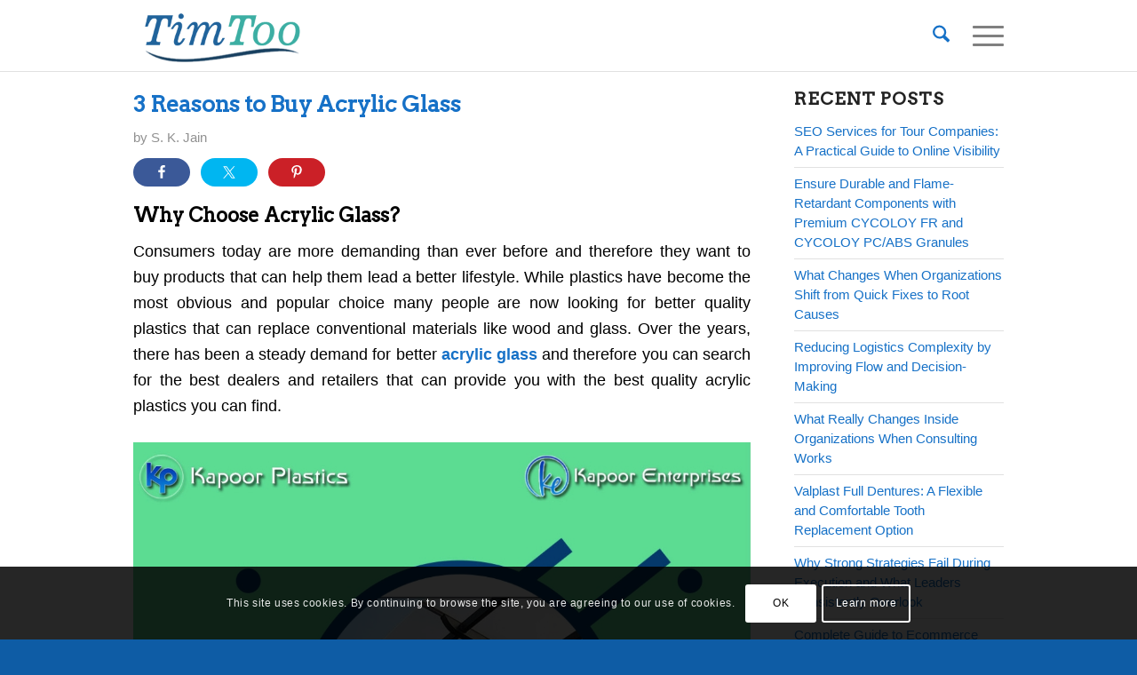

--- FILE ---
content_type: text/html; charset=UTF-8
request_url: https://timtoo.com/3-reasons-to-buy-acrylic-glass/
body_size: 25770
content:
<!DOCTYPE html><html lang="en-US" class="html_stretched responsive av-preloader-disabled html_header_top html_logo_left html_main_nav_header html_menu_right html_custom html_header_sticky_disabled html_header_shrinking_disabled html_mobile_menu_tablet html_header_searchicon html_content_align_center html_header_unstick_top_disabled html_header_stretch_disabled html_burger_menu html_av-overlay-side html_av-overlay-side-classic html_av-submenu-noclone html_entry_id_1643 av-cookies-consent-show-message-bar av-cookies-cookie-consent-enabled av-cookies-can-opt-out av-cookies-user-silent-accept avia-cookie-check-browser-settings av-no-preview av-default-lightbox html_burger_menu_active"><head><meta charset="UTF-8" /><meta name="viewport" content="width=device-width, initial-scale=1"><meta name='robots' content='index, follow, max-image-preview:large, max-snippet:-1, max-video-preview:-1' /><style>img:is([sizes="auto" i],[sizes^="auto," i]){contain-intrinsic-size:3000px 1500px}</style><script type='text/javascript'>function avia_cookie_check_sessionStorage()
{//FF throws error when all cookies blocked !!
var sessionBlocked = false;try
{var test = sessionStorage.getItem( 'aviaCookieRefused' ) != null;}catch(e)
{sessionBlocked = true;}var aviaCookieRefused = ! sessionBlocked ? sessionStorage.getItem( 'aviaCookieRefused' ) : null;var html = document.getElementsByTagName('html')[0];
if( sessionBlocked || aviaCookieRefused )
{if( html.className.indexOf('av-cookies-session-refused') < 0 )
{html.className += ' av-cookies-session-refused';}}if( sessionBlocked || aviaCookieRefused || document.cookie.match(/aviaCookieConsent/) )
{if( html.className.indexOf('av-cookies-user-silent-accept') >= 0 )
{html.className = html.className.replace(/\bav-cookies-user-silent-accept\b/g, '');}}}avia_cookie_check_sessionStorage();</script><title>3 Reasons to Buy Acrylic Glass</title><link rel="canonical" href="https://timtoo.com/3-reasons-to-buy-acrylic-glass/" /><meta property="og:locale" content="en_US" /><meta property="og:type" content="article" /><meta property="og:title" content="3 Reasons to Buy Acrylic Glass" /><meta property="og:description" content="FacebookTweetPin Why Choose Acrylic Glass? Consumers today are more demanding than ever before and therefore they want to buy products that can help them lead a better lifestyle. While plastics have become the most obvious and popular choice many people are now looking for better quality plastics that can replace conventional materials like wood and [&hellip;]" /><meta property="og:url" content="https://timtoo.com/3-reasons-to-buy-acrylic-glass/" /><meta property="og:site_name" content="Tech, Business, Digital Marketing, Lifestyle, Education Timtoo Blog" /><meta property="article:published_time" content="2022-05-09T09:37:07+00:00" /><meta property="article:modified_time" content="2022-05-09T11:12:30+00:00" /><meta property="og:image" content="https://timtoo.com/wp-content/uploads/2022/05/acrylic-sheet2022413-1030x1030.jpg" /><meta name="author" content="S. K. Jain" /><meta name="twitter:card" content="summary_large_image" /><meta name="twitter:label1" content="Written by" /><meta name="twitter:data1" content="S. K. Jain" /><meta name="twitter:label2" content="Est. reading time" /><meta name="twitter:data2" content="2 minutes" /><script type="application/ld+json" class="yoast-schema-graph">{"@context":"https://schema.org","@graph":[{"@type":"WebPage","@id":"https://timtoo.com/3-reasons-to-buy-acrylic-glass/","url":"https://timtoo.com/3-reasons-to-buy-acrylic-glass/","name":"3 Reasons to Buy Acrylic Glass","isPartOf":{"@id":"https://timtoo.com/#website"},"primaryImageOfPage":{"@id":"https://timtoo.com/3-reasons-to-buy-acrylic-glass/#primaryimage"},"image":{"@id":"https://timtoo.com/3-reasons-to-buy-acrylic-glass/#primaryimage"},"thumbnailUrl":"https://timtoo.com/wp-content/uploads/2022/05/acrylic-sheet2022413-1030x1030.jpg","datePublished":"2022-05-09T09:37:07+00:00","dateModified":"2022-05-09T11:12:30+00:00","author":{"@id":"https://timtoo.com/#/schema/person/a0945c98065a697140b345b37199a6d4"},"breadcrumb":{"@id":"https://timtoo.com/3-reasons-to-buy-acrylic-glass/#breadcrumb"},"inLanguage":"en-US","potentialAction":[{"@type":"ReadAction","target":["https://timtoo.com/3-reasons-to-buy-acrylic-glass/"]}]},{"@type":"ImageObject","inLanguage":"en-US","@id":"https://timtoo.com/3-reasons-to-buy-acrylic-glass/#primaryimage","url":"https://timtoo.com/wp-content/uploads/2022/05/acrylic-sheet2022413.jpg","contentUrl":"https://timtoo.com/wp-content/uploads/2022/05/acrylic-sheet2022413.jpg","width":1080,"height":1080},{"@type":"BreadcrumbList","@id":"https://timtoo.com/3-reasons-to-buy-acrylic-glass/#breadcrumb","itemListElement":[{"@type":"ListItem","position":1,"name":"Home","item":"https://timtoo.com/"},{"@type":"ListItem","position":2,"name":"3 Reasons to Buy Acrylic Glass"}]},{"@type":"WebSite","@id":"https://timtoo.com/#website","url":"https://timtoo.com/","name":"Tech, Business, Digital Marketing, Lifestyle, Education Timtoo Blog","description":"","potentialAction":[{"@type":"SearchAction","target":{"@type":"EntryPoint","urlTemplate":"https://timtoo.com/?s={search_term_string}"},"query-input":{"@type":"PropertyValueSpecification","valueRequired":true,"valueName":"search_term_string"}}],"inLanguage":"en-US"},{"@type":"Person","@id":"https://timtoo.com/#/schema/person/a0945c98065a697140b345b37199a6d4","name":"S. K. Jain","image":{"@type":"ImageObject","inLanguage":"en-US","@id":"https://timtoo.com/#/schema/person/image/","url":"https://secure.gravatar.com/avatar/8e11fbfe1cca193cd15ab28a71f536fd0a82da3c4dd6b1c0474312200b05b0dd?s=96&r=g","contentUrl":"https://secure.gravatar.com/avatar/8e11fbfe1cca193cd15ab28a71f536fd0a82da3c4dd6b1c0474312200b05b0dd?s=96&r=g","caption":"S. K. Jain"}}]}</script><link rel="alternate" type="application/rss+xml" title="Tech, Business, Digital Marketing, Lifestyle, Education Timtoo Blog &raquo; Feed" href="https://timtoo.com/feed/" /><link rel="alternate" type="application/rss+xml" title="Tech, Business, Digital Marketing, Lifestyle, Education Timtoo Blog &raquo; Comments Feed" href="https://timtoo.com/comments/feed/" /><link rel="alternate" type="application/rss+xml" title="Tech, Business, Digital Marketing, Lifestyle, Education Timtoo Blog &raquo; 3 Reasons to Buy Acrylic Glass Comments Feed" href="https://timtoo.com/3-reasons-to-buy-acrylic-glass/feed/" /><script type="text/javascript">
window._wpemojiSettings = {"baseUrl":"https:\/\/s.w.org\/images\/core\/emoji\/16.0.1\/72x72\/","ext":".png","svgUrl":"https:\/\/s.w.org\/images\/core\/emoji\/16.0.1\/svg\/","svgExt":".svg","source":{"concatemoji":"https:\/\/timtoo.com\/wp-includes\/js\/wp-emoji-release.min.js?ver=6.8.3"}};
!function(s,n){var o,i,e;function c(e){try{var t={supportTests:e,timestamp:(new Date).valueOf()};sessionStorage.setItem(o,JSON.stringify(t))}catch(e){}}function p(e,t,n){e.clearRect(0,0,e.canvas.width,e.canvas.height),e.fillText(t,0,0);var t=new Uint32Array(e.getImageData(0,0,e.canvas.width,e.canvas.height).data),a=(e.clearRect(0,0,e.canvas.width,e.canvas.height),e.fillText(n,0,0),new Uint32Array(e.getImageData(0,0,e.canvas.width,e.canvas.height).data));return t.every(function(e,t){return e===a[t]})}function u(e,t){e.clearRect(0,0,e.canvas.width,e.canvas.height),e.fillText(t,0,0);for(var n=e.getImageData(16,16,1,1),a=0;a<n.data.length;a++)if(0!==n.data[a])return!1;return!0}function f(e,t,n,a){switch(t){case"flag":return n(e,"\ud83c\udff3\ufe0f\u200d\u26a7\ufe0f","\ud83c\udff3\ufe0f\u200b\u26a7\ufe0f")?!1:!n(e,"\ud83c\udde8\ud83c\uddf6","\ud83c\udde8\u200b\ud83c\uddf6")&&!n(e,"\ud83c\udff4\udb40\udc67\udb40\udc62\udb40\udc65\udb40\udc6e\udb40\udc67\udb40\udc7f","\ud83c\udff4\u200b\udb40\udc67\u200b\udb40\udc62\u200b\udb40\udc65\u200b\udb40\udc6e\u200b\udb40\udc67\u200b\udb40\udc7f");case"emoji":return!a(e,"\ud83e\udedf")}return!1}function g(e,t,n,a){var r="undefined"!=typeof WorkerGlobalScope&&self instanceof WorkerGlobalScope?new OffscreenCanvas(300,150):s.createElement("canvas"),o=r.getContext("2d",{willReadFrequently:!0}),i=(o.textBaseline="top",o.font="600 32px Arial",{});return e.forEach(function(e){i[e]=t(o,e,n,a)}),i}function t(e){var t=s.createElement("script");t.src=e,t.defer=!0,s.head.appendChild(t)}"undefined"!=typeof Promise&&(o="wpEmojiSettingsSupports",i=["flag","emoji"],n.supports={everything:!0,everythingExceptFlag:!0},e=new Promise(function(e){s.addEventListener("DOMContentLoaded",e,{once:!0})}),new Promise(function(t){var n=function(){try{var e=JSON.parse(sessionStorage.getItem(o));if("object"==typeof e&&"number"==typeof e.timestamp&&(new Date).valueOf()<e.timestamp+604800&&"object"==typeof e.supportTests)return e.supportTests}catch(e){}return null}();if(!n){if("undefined"!=typeof Worker&&"undefined"!=typeof OffscreenCanvas&&"undefined"!=typeof URL&&URL.createObjectURL&&"undefined"!=typeof Blob)try{var e="postMessage("+g.toString()+"("+[JSON.stringify(i),f.toString(),p.toString(),u.toString()].join(",")+"));",a=new Blob([e],{type:"text/javascript"}),r=new Worker(URL.createObjectURL(a),{name:"wpTestEmojiSupports"});return void(r.onmessage=function(e){c(n=e.data),r.terminate(),t(n)})}catch(e){}c(n=g(i,f,p,u))}t(n)}).then(function(e){for(var t in e)n.supports[t]=e[t],n.supports.everything=n.supports.everything&&n.supports[t],"flag"!==t&&(n.supports.everythingExceptFlag=n.supports.everythingExceptFlag&&n.supports[t]);n.supports.everythingExceptFlag=n.supports.everythingExceptFlag&&!n.supports.flag,n.DOMReady=!1,n.readyCallback=function(){n.DOMReady=!0}}).then(function(){return e}).then(function(){var e;n.supports.everything||(n.readyCallback(),(e=n.source||{}).concatemoji?t(e.concatemoji):e.wpemoji&&e.twemoji&&(t(e.twemoji),t(e.wpemoji)))}))}((window,document),window._wpemojiSettings);
</script><link rel='stylesheet' id='shared-counts-css' href='https://timtoo.com/wp-content/plugins/shared-counts/assets/css/shared-counts.min.css?ver=1.5.0' type='text/css' media='all' /><style id='wp-emoji-styles-inline-css' type='text/css'>img.wp-smiley,img.emoji{display:inline !important;border:none !important;box-shadow:none !important;height:1em !important;width:1em !important;margin:0 0.07em !important;vertical-align:-0.1em !important;background:none !important;padding:0 !important}</style><link rel='stylesheet' id='wp-block-library-css' href='https://timtoo.com/wp-includes/css/dist/block-library/style.min.css?ver=6.8.3' type='text/css' media='all' /><style id='global-styles-inline-css' type='text/css'>:root{--wp--preset--aspect-ratio--square:1;--wp--preset--aspect-ratio--4-3:4/3;--wp--preset--aspect-ratio--3-4:3/4;--wp--preset--aspect-ratio--3-2:3/2;--wp--preset--aspect-ratio--2-3:2/3;--wp--preset--aspect-ratio--16-9:16/9;--wp--preset--aspect-ratio--9-16:9/16;--wp--preset--color--black:#000000;--wp--preset--color--cyan-bluish-gray:#abb8c3;--wp--preset--color--white:#ffffff;--wp--preset--color--pale-pink:#f78da7;--wp--preset--color--vivid-red:#cf2e2e;--wp--preset--color--luminous-vivid-orange:#ff6900;--wp--preset--color--luminous-vivid-amber:#fcb900;--wp--preset--color--light-green-cyan:#7bdcb5;--wp--preset--color--vivid-green-cyan:#00d084;--wp--preset--color--pale-cyan-blue:#8ed1fc;--wp--preset--color--vivid-cyan-blue:#0693e3;--wp--preset--color--vivid-purple:#9b51e0;--wp--preset--color--metallic-red:#b02b2c;--wp--preset--color--maximum-yellow-red:#edae44;--wp--preset--color--yellow-sun:#eeee22;--wp--preset--color--palm-leaf:#83a846;--wp--preset--color--aero:#7bb0e7;--wp--preset--color--old-lavender:#745f7e;--wp--preset--color--steel-teal:#5f8789;--wp--preset--color--raspberry-pink:#d65799;--wp--preset--color--medium-turquoise:#4ecac2;--wp--preset--gradient--vivid-cyan-blue-to-vivid-purple:linear-gradient(135deg,rgba(6,147,227,1) 0%,rgb(155,81,224) 100%);--wp--preset--gradient--light-green-cyan-to-vivid-green-cyan:linear-gradient(135deg,rgb(122,220,180) 0%,rgb(0,208,130) 100%);--wp--preset--gradient--luminous-vivid-amber-to-luminous-vivid-orange:linear-gradient(135deg,rgba(252,185,0,1) 0%,rgba(255,105,0,1) 100%);--wp--preset--gradient--luminous-vivid-orange-to-vivid-red:linear-gradient(135deg,rgba(255,105,0,1) 0%,rgb(207,46,46) 100%);--wp--preset--gradient--very-light-gray-to-cyan-bluish-gray:linear-gradient(135deg,rgb(238,238,238) 0%,rgb(169,184,195) 100%);--wp--preset--gradient--cool-to-warm-spectrum:linear-gradient(135deg,rgb(74,234,220) 0%,rgb(151,120,209) 20%,rgb(207,42,186) 40%,rgb(238,44,130) 60%,rgb(251,105,98) 80%,rgb(254,248,76) 100%);--wp--preset--gradient--blush-light-purple:linear-gradient(135deg,rgb(255,206,236) 0%,rgb(152,150,240) 100%);--wp--preset--gradient--blush-bordeaux:linear-gradient(135deg,rgb(254,205,165) 0%,rgb(254,45,45) 50%,rgb(107,0,62) 100%);--wp--preset--gradient--luminous-dusk:linear-gradient(135deg,rgb(255,203,112) 0%,rgb(199,81,192) 50%,rgb(65,88,208) 100%);--wp--preset--gradient--pale-ocean:linear-gradient(135deg,rgb(255,245,203) 0%,rgb(182,227,212) 50%,rgb(51,167,181) 100%);--wp--preset--gradient--electric-grass:linear-gradient(135deg,rgb(202,248,128) 0%,rgb(113,206,126) 100%);--wp--preset--gradient--midnight:linear-gradient(135deg,rgb(2,3,129) 0%,rgb(40,116,252) 100%);--wp--preset--font-size--small:1rem;--wp--preset--font-size--medium:1.125rem;--wp--preset--font-size--large:1.75rem;--wp--preset--font-size--x-large:clamp(1.75rem,3vw,2.25rem);--wp--preset--spacing--20:0.44rem;--wp--preset--spacing--30:0.67rem;--wp--preset--spacing--40:1rem;--wp--preset--spacing--50:1.5rem;--wp--preset--spacing--60:2.25rem;--wp--preset--spacing--70:3.38rem;--wp--preset--spacing--80:5.06rem;--wp--preset--shadow--natural:6px 6px 9px rgba(0,0,0,0.2);--wp--preset--shadow--deep:12px 12px 50px rgba(0,0,0,0.4);--wp--preset--shadow--sharp:6px 6px 0px rgba(0,0,0,0.2);--wp--preset--shadow--outlined:6px 6px 0px -3px rgba(255,255,255,1),6px 6px rgba(0,0,0,1);--wp--preset--shadow--crisp:6px 6px 0px rgba(0,0,0,1)}:root{--wp--style--global--content-size:800px;--wp--style--global--wide-size:1130px}:where(body){margin:0}.wp-site-blocks > .alignleft{float:left;margin-right:2em}.wp-site-blocks > .alignright{float:right;margin-left:2em}.wp-site-blocks > .aligncenter{justify-content:center;margin-left:auto;margin-right:auto}:where(.is-layout-flex){gap:0.5em}:where(.is-layout-grid){gap:0.5em}.is-layout-flow > .alignleft{float:left;margin-inline-start:0;margin-inline-end:2em}.is-layout-flow > .alignright{float:right;margin-inline-start:2em;margin-inline-end:0}.is-layout-flow > .aligncenter{margin-left:auto !important;margin-right:auto !important}.is-layout-constrained > .alignleft{float:left;margin-inline-start:0;margin-inline-end:2em}.is-layout-constrained > .alignright{float:right;margin-inline-start:2em;margin-inline-end:0}.is-layout-constrained > .aligncenter{margin-left:auto !important;margin-right:auto !important}.is-layout-constrained >:where(:not(.alignleft):not(.alignright):not(.alignfull)){max-width:var(--wp--style--global--content-size);margin-left:auto !important;margin-right:auto !important}.is-layout-constrained > .alignwide{max-width:var(--wp--style--global--wide-size)}body .is-layout-flex{display:flex}.is-layout-flex{flex-wrap:wrap;align-items:center}.is-layout-flex >:is(*,div){margin:0}body .is-layout-grid{display:grid}.is-layout-grid >:is(*,div){margin:0}body{padding-top:0px;padding-right:0px;padding-bottom:0px;padding-left:0px}a:where(:not(.wp-element-button)){text-decoration:underline}:root:where(.wp-element-button,.wp-block-button__link){background-color:#32373c;border-width:0;color:#fff;font-family:inherit;font-size:inherit;line-height:inherit;padding:calc(0.667em + 2px) calc(1.333em + 2px);text-decoration:none}.has-black-color{color:var(--wp--preset--color--black) !important}.has-cyan-bluish-gray-color{color:var(--wp--preset--color--cyan-bluish-gray) !important}.has-white-color{color:var(--wp--preset--color--white) !important}.has-pale-pink-color{color:var(--wp--preset--color--pale-pink) !important}.has-vivid-red-color{color:var(--wp--preset--color--vivid-red) !important}.has-luminous-vivid-orange-color{color:var(--wp--preset--color--luminous-vivid-orange) !important}.has-luminous-vivid-amber-color{color:var(--wp--preset--color--luminous-vivid-amber) !important}.has-light-green-cyan-color{color:var(--wp--preset--color--light-green-cyan) !important}.has-vivid-green-cyan-color{color:var(--wp--preset--color--vivid-green-cyan) !important}.has-pale-cyan-blue-color{color:var(--wp--preset--color--pale-cyan-blue) !important}.has-vivid-cyan-blue-color{color:var(--wp--preset--color--vivid-cyan-blue) !important}.has-vivid-purple-color{color:var(--wp--preset--color--vivid-purple) !important}.has-metallic-red-color{color:var(--wp--preset--color--metallic-red) !important}.has-maximum-yellow-red-color{color:var(--wp--preset--color--maximum-yellow-red) !important}.has-yellow-sun-color{color:var(--wp--preset--color--yellow-sun) !important}.has-palm-leaf-color{color:var(--wp--preset--color--palm-leaf) !important}.has-aero-color{color:var(--wp--preset--color--aero) !important}.has-old-lavender-color{color:var(--wp--preset--color--old-lavender) !important}.has-steel-teal-color{color:var(--wp--preset--color--steel-teal) !important}.has-raspberry-pink-color{color:var(--wp--preset--color--raspberry-pink) !important}.has-medium-turquoise-color{color:var(--wp--preset--color--medium-turquoise) !important}.has-black-background-color{background-color:var(--wp--preset--color--black) !important}.has-cyan-bluish-gray-background-color{background-color:var(--wp--preset--color--cyan-bluish-gray) !important}.has-white-background-color{background-color:var(--wp--preset--color--white) !important}.has-pale-pink-background-color{background-color:var(--wp--preset--color--pale-pink) !important}.has-vivid-red-background-color{background-color:var(--wp--preset--color--vivid-red) !important}.has-luminous-vivid-orange-background-color{background-color:var(--wp--preset--color--luminous-vivid-orange) !important}.has-luminous-vivid-amber-background-color{background-color:var(--wp--preset--color--luminous-vivid-amber) !important}.has-light-green-cyan-background-color{background-color:var(--wp--preset--color--light-green-cyan) !important}.has-vivid-green-cyan-background-color{background-color:var(--wp--preset--color--vivid-green-cyan) !important}.has-pale-cyan-blue-background-color{background-color:var(--wp--preset--color--pale-cyan-blue) !important}.has-vivid-cyan-blue-background-color{background-color:var(--wp--preset--color--vivid-cyan-blue) !important}.has-vivid-purple-background-color{background-color:var(--wp--preset--color--vivid-purple) !important}.has-metallic-red-background-color{background-color:var(--wp--preset--color--metallic-red) !important}.has-maximum-yellow-red-background-color{background-color:var(--wp--preset--color--maximum-yellow-red) !important}.has-yellow-sun-background-color{background-color:var(--wp--preset--color--yellow-sun) !important}.has-palm-leaf-background-color{background-color:var(--wp--preset--color--palm-leaf) !important}.has-aero-background-color{background-color:var(--wp--preset--color--aero) !important}.has-old-lavender-background-color{background-color:var(--wp--preset--color--old-lavender) !important}.has-steel-teal-background-color{background-color:var(--wp--preset--color--steel-teal) !important}.has-raspberry-pink-background-color{background-color:var(--wp--preset--color--raspberry-pink) !important}.has-medium-turquoise-background-color{background-color:var(--wp--preset--color--medium-turquoise) !important}.has-black-border-color{border-color:var(--wp--preset--color--black) !important}.has-cyan-bluish-gray-border-color{border-color:var(--wp--preset--color--cyan-bluish-gray) !important}.has-white-border-color{border-color:var(--wp--preset--color--white) !important}.has-pale-pink-border-color{border-color:var(--wp--preset--color--pale-pink) !important}.has-vivid-red-border-color{border-color:var(--wp--preset--color--vivid-red) !important}.has-luminous-vivid-orange-border-color{border-color:var(--wp--preset--color--luminous-vivid-orange) !important}.has-luminous-vivid-amber-border-color{border-color:var(--wp--preset--color--luminous-vivid-amber) !important}.has-light-green-cyan-border-color{border-color:var(--wp--preset--color--light-green-cyan) !important}.has-vivid-green-cyan-border-color{border-color:var(--wp--preset--color--vivid-green-cyan) !important}.has-pale-cyan-blue-border-color{border-color:var(--wp--preset--color--pale-cyan-blue) !important}.has-vivid-cyan-blue-border-color{border-color:var(--wp--preset--color--vivid-cyan-blue) !important}.has-vivid-purple-border-color{border-color:var(--wp--preset--color--vivid-purple) !important}.has-metallic-red-border-color{border-color:var(--wp--preset--color--metallic-red) !important}.has-maximum-yellow-red-border-color{border-color:var(--wp--preset--color--maximum-yellow-red) !important}.has-yellow-sun-border-color{border-color:var(--wp--preset--color--yellow-sun) !important}.has-palm-leaf-border-color{border-color:var(--wp--preset--color--palm-leaf) !important}.has-aero-border-color{border-color:var(--wp--preset--color--aero) !important}.has-old-lavender-border-color{border-color:var(--wp--preset--color--old-lavender) !important}.has-steel-teal-border-color{border-color:var(--wp--preset--color--steel-teal) !important}.has-raspberry-pink-border-color{border-color:var(--wp--preset--color--raspberry-pink) !important}.has-medium-turquoise-border-color{border-color:var(--wp--preset--color--medium-turquoise) !important}.has-vivid-cyan-blue-to-vivid-purple-gradient-background{background:var(--wp--preset--gradient--vivid-cyan-blue-to-vivid-purple) !important}.has-light-green-cyan-to-vivid-green-cyan-gradient-background{background:var(--wp--preset--gradient--light-green-cyan-to-vivid-green-cyan) !important}.has-luminous-vivid-amber-to-luminous-vivid-orange-gradient-background{background:var(--wp--preset--gradient--luminous-vivid-amber-to-luminous-vivid-orange) !important}.has-luminous-vivid-orange-to-vivid-red-gradient-background{background:var(--wp--preset--gradient--luminous-vivid-orange-to-vivid-red) !important}.has-very-light-gray-to-cyan-bluish-gray-gradient-background{background:var(--wp--preset--gradient--very-light-gray-to-cyan-bluish-gray) !important}.has-cool-to-warm-spectrum-gradient-background{background:var(--wp--preset--gradient--cool-to-warm-spectrum) !important}.has-blush-light-purple-gradient-background{background:var(--wp--preset--gradient--blush-light-purple) !important}.has-blush-bordeaux-gradient-background{background:var(--wp--preset--gradient--blush-bordeaux) !important}.has-luminous-dusk-gradient-background{background:var(--wp--preset--gradient--luminous-dusk) !important}.has-pale-ocean-gradient-background{background:var(--wp--preset--gradient--pale-ocean) !important}.has-electric-grass-gradient-background{background:var(--wp--preset--gradient--electric-grass) !important}.has-midnight-gradient-background{background:var(--wp--preset--gradient--midnight) !important}.has-small-font-size{font-size:var(--wp--preset--font-size--small) !important}.has-medium-font-size{font-size:var(--wp--preset--font-size--medium) !important}.has-large-font-size{font-size:var(--wp--preset--font-size--large) !important}.has-x-large-font-size{font-size:var(--wp--preset--font-size--x-large) !important}:where(.wp-block-post-template.is-layout-flex){gap:1.25em}:where(.wp-block-post-template.is-layout-grid){gap:1.25em}:where(.wp-block-columns.is-layout-flex){gap:2em}:where(.wp-block-columns.is-layout-grid){gap:2em}:root:where(.wp-block-pullquote){font-size:1.5em;line-height:1.6}</style><link rel='stylesheet' id='wp-faq-schema-jquery-ui-css' href='https://timtoo.com/wp-content/plugins/faq-schema-for-pages-and-posts//css/jquery-ui.css?ver=2.0.0' type='text/css' media='all' /><link rel='stylesheet' id='usp_style-css' href='https://timtoo.com/wp-content/plugins/user-submitted-posts/resources/usp.css?ver=20250329' type='text/css' media='all' /><link rel='stylesheet' id='crp-style-text-only-css' href='https://timtoo.com/wp-content/plugins/contextual-related-posts/css/text-only.min.css?ver=4.1.0' type='text/css' media='all' /><link rel='stylesheet' id='parent-style-css' href='https://timtoo.com/wp-content/themes/enfold/style.css?ver=6.8.3' type='text/css' media='all' /><link rel='stylesheet' id='child-style-css' href='https://timtoo.com/wp-content/themes/enfold-child/style.css?ver=6.8.3' type='text/css' media='all' /><link rel='stylesheet' id='avia-merged-styles-css' href='https://timtoo.com/wp-content/uploads/dynamic_avia/avia-merged-styles-41545c236546abd7c809bad8067be0bd---690a609791329.css' type='text/css' media='all' /><script type="text/javascript" src="https://timtoo.com/wp-includes/js/jquery/jquery.min.js?ver=3.7.1" id="jquery-core-js"></script><script type="text/javascript" src="https://timtoo.com/wp-includes/js/jquery/jquery-migrate.min.js?ver=3.4.1" id="jquery-migrate-js"></script><script type="text/javascript" src="https://timtoo.com/wp-content/plugins/user-submitted-posts/resources/jquery.cookie.js?ver=20250329" id="usp_cookie-js"></script><script type="text/javascript" src="https://timtoo.com/wp-content/plugins/user-submitted-posts/resources/jquery.parsley.min.js?ver=20250329" id="usp_parsley-js"></script><script type="text/javascript" id="usp_core-js-before">
var usp_custom_field = "usp_custom_field"; var usp_custom_field_2 = ""; var usp_custom_checkbox = "usp_custom_checkbox"; var usp_case_sensitivity = "false"; var usp_min_images = 0; var usp_max_images = 1; var usp_parsley_error = "Incorrect response."; var usp_multiple_cats = 0; var usp_existing_tags = 0; var usp_recaptcha_disp = "hide"; var usp_recaptcha_vers = "2"; var usp_recaptcha_key = ""; var challenge_nonce = "568269e150"; var ajax_url = "https:\/\/timtoo.com\/wp-admin\/admin-ajax.php";
</script><script type="text/javascript" src="https://timtoo.com/wp-content/plugins/user-submitted-posts/resources/jquery.usp.core.js?ver=20250329" id="usp_core-js"></script><script type="text/javascript" src="https://timtoo.com/wp-content/uploads/dynamic_avia/avia-head-scripts-df7886ac2fb9574a410d05285be45af0---690a60979a36e.js" id="avia-head-scripts-js"></script><link rel="https://api.w.org/" href="https://timtoo.com/wp-json/" /><link rel="alternate" title="JSON" type="application/json" href="https://timtoo.com/wp-json/wp/v2/posts/1643" /><link rel="EditURI" type="application/rsd+xml" title="RSD" href="https://timtoo.com/xmlrpc.php?rsd" /><meta name="generator" content="WordPress 6.8.3" /><link rel='shortlink' href='https://timtoo.com/?p=1643' /><link rel="alternate" title="oEmbed (JSON)" type="application/json+oembed" href="https://timtoo.com/wp-json/oembed/1.0/embed?url=https%3A%2F%2Ftimtoo.com%2F3-reasons-to-buy-acrylic-glass%2F" /><link rel="alternate" title="oEmbed (XML)" type="text/xml+oembed" href="https://timtoo.com/wp-json/oembed/1.0/embed?url=https%3A%2F%2Ftimtoo.com%2F3-reasons-to-buy-acrylic-glass%2F&#038;format=xml" /><!--[if lt IE 9]><script src="https://timtoo.com/wp-content/themes/enfold/js/html5shiv.js"></script><![endif]--><link rel="profile" href="https://gmpg.org/xfn/11" /><link rel="alternate" type="application/rss+xml" title="Tech, Business, Digital Marketing, Lifestyle, Education Timtoo Blog RSS2 Feed" href="https://timtoo.com/feed/" /><link rel="pingback" href="https://timtoo.com/xmlrpc.php" /><style type='text/css' media='screen'> #top #header_main > .container,#top #header_main > .container .main_menu .av-main-nav > li > a,#top #header_main #menu-item-shop .cart_dropdown_link{height:80px;line-height:80px}.html_top_nav_header .av-logo-container{height:80px}.html_header_top.html_header_sticky #top #wrap_all #main{padding-top:80px}</style><style type="text/css">.broken_link,a.broken_link{text-decoration:line-through}</style><link rel="amphtml" href="https://timtoo.com/3-reasons-to-buy-acrylic-glass/?amp"><script type="text/javascript">'use strict';var avia_is_mobile=!1;if(/Android|webOS|iPhone|iPad|iPod|BlackBerry|IEMobile|Opera Mini/i.test(navigator.userAgent)&&'ontouchstart' in document.documentElement){avia_is_mobile=!0;document.documentElement.className+=' avia_mobile '}else{document.documentElement.className+=' avia_desktop '};document.documentElement.className+=' js_active ';(function(){var e=['-webkit-','-moz-','-ms-',''],n='',o=!1,a=!1;for(var t in e){if(e[t]+'transform' in document.documentElement.style){o=!0;n=e[t]+'transform'};if(e[t]+'perspective' in document.documentElement.style){a=!0}};if(o){document.documentElement.className+=' avia_transform '};if(a){document.documentElement.className+=' avia_transform3d '};if(typeof document.getElementsByClassName=='function'&&typeof document.documentElement.getBoundingClientRect=='function'&&avia_is_mobile==!1){if(n&&window.innerHeight>0){setTimeout(function(){var e=0,o={},a=0,t=document.getElementsByClassName('av-parallax'),i=window.pageYOffset||document.documentElement.scrollTop;for(e=0;e<t.length;e++){t[e].style.top='0px';o=t[e].getBoundingClientRect();a=Math.ceil((window.innerHeight+i-o.top)*0.3);t[e].style[n]='translate(0px, '+a+'px)';t[e].style.top='auto';t[e].className+=' enabled-parallax '}},50)}}})();</script><link rel="icon" href="https://timtoo.com/wp-content/uploads/2020/07/favicon.ico" sizes="32x32" /><link rel="icon" href="https://timtoo.com/wp-content/uploads/2020/07/favicon.ico" sizes="192x192" /><link rel="apple-touch-icon" href="https://timtoo.com/wp-content/uploads/2020/07/favicon.ico" /><meta name="msapplication-TileImage" content="https://timtoo.com/wp-content/uploads/2020/07/favicon.ico" /><style type="text/css">@font-face{font-family:'entypo-fontello-enfold';font-weight:normal;font-style:normal;font-display:auto;src:url('https://timtoo.com/wp-content/themes/enfold/config-templatebuilder/avia-template-builder/assets/fonts/entypo-fontello-enfold/entypo-fontello-enfold.woff2') format('woff2'),url('https://timtoo.com/wp-content/themes/enfold/config-templatebuilder/avia-template-builder/assets/fonts/entypo-fontello-enfold/entypo-fontello-enfold.woff') format('woff'),url('https://timtoo.com/wp-content/themes/enfold/config-templatebuilder/avia-template-builder/assets/fonts/entypo-fontello-enfold/entypo-fontello-enfold.ttf') format('truetype'),url('https://timtoo.com/wp-content/themes/enfold/config-templatebuilder/avia-template-builder/assets/fonts/entypo-fontello-enfold/entypo-fontello-enfold.svg#entypo-fontello-enfold') format('svg'),url('https://timtoo.com/wp-content/themes/enfold/config-templatebuilder/avia-template-builder/assets/fonts/entypo-fontello-enfold/entypo-fontello-enfold.eot'),url('https://timtoo.com/wp-content/themes/enfold/config-templatebuilder/avia-template-builder/assets/fonts/entypo-fontello-enfold/entypo-fontello-enfold.eot?#iefix') format('embedded-opentype')}#top .avia-font-entypo-fontello-enfold,body .avia-font-entypo-fontello-enfold,html body [data-av_iconfont='entypo-fontello-enfold']:before{font-family:'entypo-fontello-enfold'}@font-face{font-family:'entypo-fontello';font-weight:normal;font-style:normal;font-display:auto;src:url('https://timtoo.com/wp-content/themes/enfold/config-templatebuilder/avia-template-builder/assets/fonts/entypo-fontello/entypo-fontello.woff2') format('woff2'),url('https://timtoo.com/wp-content/themes/enfold/config-templatebuilder/avia-template-builder/assets/fonts/entypo-fontello/entypo-fontello.woff') format('woff'),url('https://timtoo.com/wp-content/themes/enfold/config-templatebuilder/avia-template-builder/assets/fonts/entypo-fontello/entypo-fontello.ttf') format('truetype'),url('https://timtoo.com/wp-content/themes/enfold/config-templatebuilder/avia-template-builder/assets/fonts/entypo-fontello/entypo-fontello.svg#entypo-fontello') format('svg'),url('https://timtoo.com/wp-content/themes/enfold/config-templatebuilder/avia-template-builder/assets/fonts/entypo-fontello/entypo-fontello.eot'),url('https://timtoo.com/wp-content/themes/enfold/config-templatebuilder/avia-template-builder/assets/fonts/entypo-fontello/entypo-fontello.eot?#iefix') format('embedded-opentype')}#top .avia-font-entypo-fontello,body .avia-font-entypo-fontello,html body [data-av_iconfont='entypo-fontello']:before{font-family:'entypo-fontello'}</style></head><body data-rsssl=1 id="top" class="wp-singular post-template-default single single-post postid-1643 single-format-standard wp-theme-enfold wp-child-theme-enfold-child stretched no_sidebar_border rtl_columns av-curtain-numeric arvo trebuchet ms-websave trebuchet_ms post-type-post category-business avia-responsive-images-support" itemscope="itemscope" itemtype="https://schema.org/WebPage" ><div id='wrap_all'><header id='header' class='all_colors header_color light_bg_color av_header_top av_logo_left av_main_nav_header av_menu_right av_custom av_header_sticky_disabled av_header_shrinking_disabled av_header_stretch_disabled av_mobile_menu_tablet av_header_searchicon av_header_unstick_top_disabled av_bottom_nav_disabled av_header_border_disabled' aria-label="Header" data-av_shrink_factor='50' role="banner" itemscope="itemscope" itemtype="https://schema.org/WPHeader" ><div id='header_main' class='container_wrap container_wrap_logo'> <div class='container av-logo-container'><div class='inner-container'><span class='logo avia-standard-logo'><a href='https://timtoo.com/' class='' aria-label='tim-too' title='tim-too'><img src="https://timtoo.com/wp-content/uploads/2020/07/tim-too.png" height="100" width="300" alt='Tech, Business, Digital Marketing, Lifestyle, Education Timtoo Blog' title='tim-too' /></a></span><nav class='main_menu' data-selectname='Select a page' role="navigation" itemscope="itemscope" itemtype="https://schema.org/SiteNavigationElement" ><div class="avia-menu av-main-nav-wrap"><ul role="menu" class="menu av-main-nav" id="avia-menu"><li role="menuitem" id="menu-item-566" class="menu-item menu-item-type-custom menu-item-object-custom menu-item-top-level menu-item-top-level-1"><a href="https://www.timtoo.com/" itemprop="url" tabindex="0"><span class="avia-bullet"></span><span class="avia-menu-text">Home</span><span class="avia-menu-fx"><span class="avia-arrow-wrap"><span class="avia-arrow"></span></span></span></a></li><li role="menuitem" id="menu-item-884" class="menu-item menu-item-type-taxonomy menu-item-object-category current-post-ancestor current-menu-parent current-post-parent menu-item-top-level menu-item-top-level-2"><a href="https://timtoo.com/business/" itemprop="url" tabindex="0"><span class="avia-bullet"></span><span class="avia-menu-text">Business</span><span class="avia-menu-fx"><span class="avia-arrow-wrap"><span class="avia-arrow"></span></span></span></a></li><li role="menuitem" id="menu-item-886" class="menu-item menu-item-type-taxonomy menu-item-object-category menu-item-mega-parent menu-item-top-level menu-item-top-level-3"><a href="https://timtoo.com/construction/" itemprop="url" tabindex="0"><span class="avia-bullet"></span><span class="avia-menu-text">Construction</span><span class="avia-menu-fx"><span class="avia-arrow-wrap"><span class="avia-arrow"></span></span></span></a></li><li role="menuitem" id="menu-item-795" class="menu-item menu-item-type-taxonomy menu-item-object-category menu-item-top-level menu-item-top-level-4"><a href="https://timtoo.com/digital-marketing/" itemprop="url" tabindex="0"><span class="avia-bullet"></span><span class="avia-menu-text">Digital Marketing</span><span class="avia-menu-fx"><span class="avia-arrow-wrap"><span class="avia-arrow"></span></span></span></a></li><li role="menuitem" id="menu-item-887" class="menu-item menu-item-type-taxonomy menu-item-object-category menu-item-top-level menu-item-top-level-5"><a href="https://timtoo.com/health-care/" itemprop="url" tabindex="0"><span class="avia-bullet"></span><span class="avia-menu-text">Health Care</span><span class="avia-menu-fx"><span class="avia-arrow-wrap"><span class="avia-arrow"></span></span></span></a></li><li id="menu-item-search" class="noMobile menu-item menu-item-search-dropdown menu-item-avia-special" role="menuitem"><a class="avia-svg-icon avia-font-svg_entypo-fontello" aria-label="Search" href="?s=" rel="nofollow" title="Click to open the search input field" data-avia-search-tooltip=" &lt;search&gt;
&lt;form role=&quot;search&quot; action=&quot;https://timtoo.com/&quot; id=&quot;searchform&quot; method=&quot;get&quot; class=&quot;&quot;&gt;
&lt;div&gt;
&lt;span class=&#039;av_searchform_search avia-svg-icon avia-font-svg_entypo-fontello&#039; data-av_svg_icon=&#039;search&#039; data-av_iconset=&#039;svg_entypo-fontello&#039;&gt;&lt;svg version=&quot;1.1&quot; xmlns=&quot;http://www.w3.org/2000/svg&quot; width=&quot;25&quot; height=&quot;32&quot; viewBox=&quot;0 0 25 32&quot; preserveAspectRatio=&quot;xMidYMid meet&quot; aria-labelledby=&#039;av-svg-title-1&#039; aria-describedby=&#039;av-svg-desc-1&#039; role=&quot;graphics-symbol&quot; aria-hidden=&quot;true&quot;&gt;
&lt;title id=&#039;av-svg-title-1&#039;&gt;Search&lt;/title&gt;
&lt;desc id=&#039;av-svg-desc-1&#039;&gt;Search&lt;/desc&gt;
&lt;path d=&quot;M24.704 24.704q0.96 1.088 0.192 1.984l-1.472 1.472q-1.152 1.024-2.176 0l-6.080-6.080q-2.368 1.344-4.992 1.344-4.096 0-7.136-3.040t-3.040-7.136 2.88-7.008 6.976-2.912 7.168 3.040 3.072 7.136q0 2.816-1.472 5.184zM3.008 13.248q0 2.816 2.176 4.992t4.992 2.176 4.832-2.016 2.016-4.896q0-2.816-2.176-4.96t-4.992-2.144-4.832 2.016-2.016 4.832z&quot;&gt;&lt;/path&gt;
&lt;/svg&gt;&lt;/span&gt;&lt;input type=&quot;submit&quot; value=&quot;&quot; id=&quot;searchsubmit&quot; class=&quot;button&quot; title=&quot;Enter at least 3 characters to show search results in a dropdown or click to route to search result page to show all results&quot; /&gt;
&lt;input type=&quot;search&quot; id=&quot;s&quot; name=&quot;s&quot; value=&quot;&quot; aria-label=&#039;Search&#039; placeholder=&#039;Search&#039; required /&gt;
&lt;/div&gt;
&lt;/form&gt;
&lt;/search&gt;
" data-av_svg_icon='search' data-av_iconset='svg_entypo-fontello'><svg version="1.1" xmlns="http://www.w3.org/2000/svg" width="25" height="32" viewBox="0 0 25 32" preserveAspectRatio="xMidYMid meet" aria-labelledby='av-svg-title-2' aria-describedby='av-svg-desc-2' role="graphics-symbol" aria-hidden="true"><title id='av-svg-title-2'>Click to open the search input field</title><desc id='av-svg-desc-2'>Click to open the search input field</desc><path d="M24.704 24.704q0.96 1.088 0.192 1.984l-1.472 1.472q-1.152 1.024-2.176 0l-6.080-6.080q-2.368 1.344-4.992 1.344-4.096 0-7.136-3.040t-3.040-7.136 2.88-7.008 6.976-2.912 7.168 3.040 3.072 7.136q0 2.816-1.472 5.184zM3.008 13.248q0 2.816 2.176 4.992t4.992 2.176 4.832-2.016 2.016-4.896q0-2.816-2.176-4.96t-4.992-2.144-4.832 2.016-2.016 4.832z"></path></svg><span class="avia_hidden_link_text">Search</span></a></li><li class="av-burger-menu-main menu-item-avia-special " role="menuitem"> <a href="#" aria-label="Menu" aria-hidden="false"><span class="av-hamburger av-hamburger--spin av-js-hamburger"><span class="av-hamburger-box"> <span class="av-hamburger-inner"></span> <strong>Menu</strong></span></span><span class="avia_hidden_link_text">Menu</span></a> </li></ul></div></nav></div> </div> </div><div class="header_bg"></div></header><div id='main' class='all_colors' data-scroll-offset='0'><div class='container_wrap container_wrap_first main_color sidebar_right'><div class='container template-blog template-single-blog '><main class='content units av-content-small alpha av-blog-meta-comments-disabled av-blog-meta-category-disabled av-blog-meta-date-disabled av-blog-meta-html-info-disabled av-blog-meta-tag-disabled' role="main" itemscope="itemscope" itemtype="https://schema.org/Blog" > <article class="post-entry post-entry-type-standard post-entry-1643 post-loop-1 post-parity-odd post-entry-last single-big post-1643 post type-post status-publish format-standard hentry category-business" itemscope="itemscope" itemtype="https://schema.org/BlogPosting" itemprop="blogPost" ><div class="blog-meta"></div><div class='entry-content-wrapper clearfix standard-content'><header class="entry-content-header" aria-label="Post: 3 Reasons to Buy Acrylic Glass"><h1 class='post-title entry-title ' itemprop="headline" >3 Reasons to Buy Acrylic Glass<span class="post-format-icon minor-meta"></span></h1><span class="post-meta-infos"><span class="blog-author minor-meta">by <span class="entry-author-link" itemprop="author" ><span class="author"><span class="fn"><a href="https://timtoo.com/author/subhashjain/" title="Posts by S. K. Jain" rel="author">S. K. Jain</a></span></span></span></span></span></header><div class="entry-content" itemprop="text" ><div class="shared-counts-wrap before_content style-buttons"><a href="https://www.facebook.com/sharer/sharer.php?u=https://timtoo.com/3-reasons-to-buy-acrylic-glass/&#038;display=popup&#038;ref=plugin&#038;src=share_button" title="Share on Facebook" target="_blank" rel="nofollow noopener noreferrer" class="shared-counts-button facebook shared-counts-no-count" data-postid="1643" data-social-network="Facebook" data-social-action="Share" data-social-target="https://timtoo.com/3-reasons-to-buy-acrylic-glass/"><span class="shared-counts-icon-label"><span class="shared-counts-icon"><svg version="1.1" xmlns="http://www.w3.org/2000/svg" width="18.8125" height="32" viewBox="0 0 602 1024"><path d="M548 6.857v150.857h-89.714q-49.143 0-66.286 20.571t-17.143 61.714v108h167.429l-22.286 169.143h-145.143v433.714h-174.857v-433.714h-145.714v-169.143h145.714v-124.571q0-106.286 59.429-164.857t158.286-58.571q84 0 130.286 6.857z"></path></svg></span><span class="shared-counts-label">Facebook</span></span></a><a href="https://twitter.com/share?url=https://timtoo.com/3-reasons-to-buy-acrylic-glass/&#038;text=3%20Reasons%20to%20Buy%20Acrylic%20Glass" title="Share on Twitter" target="_blank" rel="nofollow noopener noreferrer" class="shared-counts-button twitter shared-counts-no-count" data-postid="1643" data-social-network="Twitter" data-social-action="Tweet" data-social-target="https://timtoo.com/3-reasons-to-buy-acrylic-glass/"><span class="shared-counts-icon-label"><span class="shared-counts-icon"><svg viewBox="0 0 24 24" xmlns="http://www.w3.org/2000/svg"><path d="M13.8944 10.4695L21.3345 2H19.5716L13.1085 9.35244L7.95022 2H1.99936L9.80147 13.1192L1.99936 22H3.76218L10.5832 14.2338L16.0318 22H21.9827L13.8944 10.4695ZM11.4792 13.2168L10.6875 12.1089L4.39789 3.30146H7.10594L12.1833 10.412L12.9717 11.5199L19.5708 20.7619H16.8628L11.4792 13.2168Z" /></svg></span><span class="shared-counts-label">Tweet</span></span></a><a href="https://pinterest.com/pin/create/button/?url=https://timtoo.com/3-reasons-to-buy-acrylic-glass/&#038;media=&#038;description=3%20Reasons%20to%20Buy%20Acrylic%20Glass" title="Share on Pinterest" target="_blank" rel="nofollow noopener noreferrer" class="shared-counts-button pinterest shared-counts-no-count" data-postid="1643" data-pin-do="none" data-social-network="Pinterest" data-social-action="Pin" data-social-target="https://timtoo.com/3-reasons-to-buy-acrylic-glass/"><span class="shared-counts-icon-label"><span class="shared-counts-icon"><svg version="1.1" xmlns="http://www.w3.org/2000/svg" width="22.84375" height="32" viewBox="0 0 731 1024"><path d="M0 341.143q0-61.714 21.429-116.286t59.143-95.143 86.857-70.286 105.714-44.571 115.429-14.857q90.286 0 168 38t126.286 110.571 48.571 164q0 54.857-10.857 107.429t-34.286 101.143-57.143 85.429-82.857 58.857-108 22q-38.857 0-77.143-18.286t-54.857-50.286q-5.714 22.286-16 64.286t-13.429 54.286-11.714 40.571-14.857 40.571-18.286 35.714-26.286 44.286-35.429 49.429l-8 2.857-5.143-5.714q-8.571-89.714-8.571-107.429 0-52.571 12.286-118t38-164.286 29.714-116q-18.286-37.143-18.286-96.571 0-47.429 29.714-89.143t75.429-41.714q34.857 0 54.286 23.143t19.429 58.571q0 37.714-25.143 109.143t-25.143 106.857q0 36 25.714 59.714t62.286 23.714q31.429 0 58.286-14.286t44.857-38.857 32-54.286 21.714-63.143 11.429-63.429 3.714-56.857q0-98.857-62.571-154t-163.143-55.143q-114.286 0-190.857 74t-76.571 187.714q0 25.143 7.143 48.571t15.429 37.143 15.429 26 7.143 17.429q0 16-8.571 41.714t-21.143 25.714q-1.143 0-9.714-1.714-29.143-8.571-51.714-32t-34.857-54-18.571-61.714-6.286-60.857z"></path></svg></span><span class="shared-counts-label">Pin</span></span></a></div><h2><strong>Why Choose Acrylic Glass?</strong></h2><p align="justify">Consumers today are more demanding than ever before and therefore they want to buy products that can help them lead a better lifestyle. While plastics have become the most obvious and popular choice many people are now looking for better quality plastics that can replace conventional materials like wood and glass. Over the years, there has been a steady demand for better <strong><a href="https://www.kapoorplastics.com/acrylic-sheet.php" target="_blank" rel="noreferrer noopener">acrylic glass</a></strong> and therefore you can search for the best dealers and retailers that can provide you with the best quality acrylic plastics you can find.<span id="more-1643"></span><div class="wp-block-image"><figure class="aligncenter size-large"><img decoding="async" width="1030" height="1030" src="https://timtoo.com/wp-content/uploads/2022/05/acrylic-sheet2022413-1030x1030.jpg" alt="acrylic sheet near me" class="wp-image-1645" srcset="https://timtoo.com/wp-content/uploads/2022/05/acrylic-sheet2022413-1030x1030.jpg 1030w, https://timtoo.com/wp-content/uploads/2022/05/acrylic-sheet2022413-300x300.jpg 300w, https://timtoo.com/wp-content/uploads/2022/05/acrylic-sheet2022413-80x80.jpg 80w, https://timtoo.com/wp-content/uploads/2022/05/acrylic-sheet2022413-768x768.jpg 768w, https://timtoo.com/wp-content/uploads/2022/05/acrylic-sheet2022413-36x36.jpg 36w, https://timtoo.com/wp-content/uploads/2022/05/acrylic-sheet2022413-180x180.jpg 180w, https://timtoo.com/wp-content/uploads/2022/05/acrylic-sheet2022413-705x705.jpg 705w, https://timtoo.com/wp-content/uploads/2022/05/acrylic-sheet2022413-120x120.jpg 120w, https://timtoo.com/wp-content/uploads/2022/05/acrylic-sheet2022413-450x450.jpg 450w, https://timtoo.com/wp-content/uploads/2022/05/acrylic-sheet2022413-150x150.jpg 150w, https://timtoo.com/wp-content/uploads/2022/05/acrylic-sheet2022413.jpg 1080w" sizes="(max-width: 1030px) 100vw, 1030px" /></figure></div><h2><strong>Acrylic Glass is Durable</strong></h2><p align="justify">One of the main reasons why many consumers today choose <strong>acrylic sheet</strong> over anything else is their durability. These sheets and boards are tough and durable and therefore they are far better than conventional glass which is brittle and fragile. This would make things easier when you are handling these sheets because you can be sure that you don’t have to worry about the sheets breaking or getting damaged. Also, you can look for the best quality <strong>acrylic board</strong> that can help you make the most of the choices you have.</p><p>To ensure that you choose the best quality acrylic panels you must:</p><ul><li style="text-align: justify;">Get information through local recommendations</li><li style="text-align: justify;">Read forums and comments</li><li style="text-align: justify;">Read online reviews and testimonials</li></ul><h2><strong>Acrylic Glass is Flexible</strong></h2><p align="justify">When you are searching for conventional materials like wood and glass you know that these materials are not flexible and therefore it would be hard for you to give them a shape. However, things are different when you use acrylic plastics because you can look for the best <strong>acrylic sheet design</strong> that can help you make the most of your choices. This would make it easier for you to give new shapes to the roofs you have on your property.</p><h2><strong>Acrylic Glass is Affordable</strong></h2><p align="justify">If you are looking for long term investments you can ensure that you can make the right choices by choosing acrylic panels. For this, you can search for <strong>acrylic sheet near me</strong> dealers and retailers that can help you narrow down the options. Additionally, they are more durable and impact-resistant than standard glass so they can last long for many years saving you to invest more.</p><h3><strong>Conclusion</strong></h3><p align="justify">Over the years, there has been a growing demand for better acrylic panels and sheets mainly because of their durability and strength and even flexibility and the cost-effective rates that you can find in the market locally.</p><strong>About the Author:</strong><p align="justify">The author is a reputed retailer of acrylic panels and sheets and can offer you the best acrylic glass panel across India.</p><div class="shared-counts-wrap after_content style-buttons"><a href="https://www.facebook.com/sharer/sharer.php?u=https://timtoo.com/3-reasons-to-buy-acrylic-glass/&#038;display=popup&#038;ref=plugin&#038;src=share_button" title="Share on Facebook" target="_blank" rel="nofollow noopener noreferrer" class="shared-counts-button facebook shared-counts-no-count" data-postid="1643" data-social-network="Facebook" data-social-action="Share" data-social-target="https://timtoo.com/3-reasons-to-buy-acrylic-glass/"><span class="shared-counts-icon-label"><span class="shared-counts-icon"><svg version="1.1" xmlns="http://www.w3.org/2000/svg" width="18.8125" height="32" viewBox="0 0 602 1024"><path d="M548 6.857v150.857h-89.714q-49.143 0-66.286 20.571t-17.143 61.714v108h167.429l-22.286 169.143h-145.143v433.714h-174.857v-433.714h-145.714v-169.143h145.714v-124.571q0-106.286 59.429-164.857t158.286-58.571q84 0 130.286 6.857z"></path></svg></span><span class="shared-counts-label">Facebook</span></span></a><a href="https://twitter.com/share?url=https://timtoo.com/3-reasons-to-buy-acrylic-glass/&#038;text=3%20Reasons%20to%20Buy%20Acrylic%20Glass" title="Share on Twitter" target="_blank" rel="nofollow noopener noreferrer" class="shared-counts-button twitter shared-counts-no-count" data-postid="1643" data-social-network="Twitter" data-social-action="Tweet" data-social-target="https://timtoo.com/3-reasons-to-buy-acrylic-glass/"><span class="shared-counts-icon-label"><span class="shared-counts-icon"><svg viewBox="0 0 24 24" xmlns="http://www.w3.org/2000/svg"><path d="M13.8944 10.4695L21.3345 2H19.5716L13.1085 9.35244L7.95022 2H1.99936L9.80147 13.1192L1.99936 22H3.76218L10.5832 14.2338L16.0318 22H21.9827L13.8944 10.4695ZM11.4792 13.2168L10.6875 12.1089L4.39789 3.30146H7.10594L12.1833 10.412L12.9717 11.5199L19.5708 20.7619H16.8628L11.4792 13.2168Z" /></svg></span><span class="shared-counts-label">Tweet</span></span></a><a href="https://pinterest.com/pin/create/button/?url=https://timtoo.com/3-reasons-to-buy-acrylic-glass/&#038;media=&#038;description=3%20Reasons%20to%20Buy%20Acrylic%20Glass" title="Share on Pinterest" target="_blank" rel="nofollow noopener noreferrer" class="shared-counts-button pinterest shared-counts-no-count" data-postid="1643" data-pin-do="none" data-social-network="Pinterest" data-social-action="Pin" data-social-target="https://timtoo.com/3-reasons-to-buy-acrylic-glass/"><span class="shared-counts-icon-label"><span class="shared-counts-icon"><svg version="1.1" xmlns="http://www.w3.org/2000/svg" width="22.84375" height="32" viewBox="0 0 731 1024"><path d="M0 341.143q0-61.714 21.429-116.286t59.143-95.143 86.857-70.286 105.714-44.571 115.429-14.857q90.286 0 168 38t126.286 110.571 48.571 164q0 54.857-10.857 107.429t-34.286 101.143-57.143 85.429-82.857 58.857-108 22q-38.857 0-77.143-18.286t-54.857-50.286q-5.714 22.286-16 64.286t-13.429 54.286-11.714 40.571-14.857 40.571-18.286 35.714-26.286 44.286-35.429 49.429l-8 2.857-5.143-5.714q-8.571-89.714-8.571-107.429 0-52.571 12.286-118t38-164.286 29.714-116q-18.286-37.143-18.286-96.571 0-47.429 29.714-89.143t75.429-41.714q34.857 0 54.286 23.143t19.429 58.571q0 37.714-25.143 109.143t-25.143 106.857q0 36 25.714 59.714t62.286 23.714q31.429 0 58.286-14.286t44.857-38.857 32-54.286 21.714-63.143 11.429-63.429 3.714-56.857q0-98.857-62.571-154t-163.143-55.143q-114.286 0-190.857 74t-76.571 187.714q0 25.143 7.143 48.571t15.429 37.143 15.429 26 7.143 17.429q0 16-8.571 41.714t-21.143 25.714q-1.143 0-9.714-1.714-29.143-8.571-51.714-32t-34.857-54-18.571-61.714-6.286-60.857z"></path></svg></span><span class="shared-counts-label">Pin</span></span></a></div><div class="crp_related crp-text-only"><h3>Related Posts:</h3><ul><li><a href="https://timtoo.com/4-ways-to-buy-the-best-acrylic-board/" class="crp_link post-2095"><span class="crp_title">4 Ways to Buy the Best Acrylic Board</span></a></li><li><a href="https://timtoo.com/5-reasons-manufacturers-choose-clear-acrylic-sheet/" class="crp_link post-2464"><span class="crp_title">5 Reasons Manufacturers Choose Clear Acrylic Sheet</span></a></li><li><a href="https://timtoo.com/the-versatile-world-of-acrylic-sheets-benefits-uses-and-innovations/" class="crp_link post-3093"><span class="crp_title">The Versatile World of Acrylic Sheets: Benefits,&hellip;</span></a></li><li><a href="https://timtoo.com/acrylic-sheets-the-versatile-and-durable-material-for-modern-applications/" class="crp_link post-3186"><span class="crp_title">Acrylic Sheets: The Versatile and Durable Material&hellip;</span></a></li><li><a href="https://timtoo.com/3-benefits-of-transparent-acrylic-sheet/" class="crp_link post-2211"><span class="crp_title">3 Benefits of Transparent Acrylic Sheet</span></a></li><li><a href="https://timtoo.com/transforming-spaces-with-acrylic-sheets-a-dive-into-innovative-design-solutions-from-kapoor-plastics/" class="crp_link post-2703"><span class="crp_title">Transforming Spaces with Acrylic Sheets A Dive into&hellip;</span></a></li></ul><div class="crp_clear"></div></div></div><footer class="entry-footer"><div class='av-social-sharing-box av-social-sharing-box-default av-social-sharing-box-fullwidth'></div></footer><div class='post_delimiter'></div></div><div class="post_author_timeline"></div><span class='hidden'><span class='av-structured-data' itemprop="image" itemscope="itemscope" itemtype="https://schema.org/ImageObject" ><span itemprop='url'>https://timtoo.com/wp-content/uploads/2020/07/tim-too.png</span><span itemprop='height'>0</span><span itemprop='width'>0</span></span><span class='av-structured-data' itemprop="publisher" itemtype="https://schema.org/Organization" itemscope="itemscope" ><span itemprop='name'>S. K. Jain</span><span itemprop='logo' itemscope itemtype='https://schema.org/ImageObject'><span itemprop='url'>https://timtoo.com/wp-content/uploads/2020/07/tim-too.png</span></span></span><span class='av-structured-data' itemprop="author" itemscope="itemscope" itemtype="https://schema.org/Person" ><span itemprop='name'>S. K. Jain</span></span><span class='av-structured-data' itemprop="datePublished" datetime="2022-05-09T09:37:07+00:00" >2022-05-09 09:37:07</span><span class='av-structured-data' itemprop="dateModified" itemtype="https://schema.org/dateModified" >2022-05-09 11:12:30</span><span class='av-structured-data' itemprop="mainEntityOfPage" itemtype="https://schema.org/mainEntityOfPage" ><span itemprop='name'>3 Reasons to Buy Acrylic Glass</span></span></span></article><div class='single-big'></div><div class='comment-entry post-entry'><div class='comment_meta_container'><div class='side-container-comment'> <div class='side-container-comment-inner'> <span class='comment-count'>0</span> <span class='comment-text'>replies</span> <span class='center-border center-border-left'></span> <span class='center-border center-border-right'></span></div></div></div><div class="comment_container"><h3 class='miniheading '>Leave a Reply</h3><span class="minitext">Want to join the discussion?<br />Feel free to contribute!</span><div id="respond" class="comment-respond"><h3 id="reply-title" class="comment-reply-title">Leave a Reply <small><a rel="nofollow" id="cancel-comment-reply-link" href="/3-reasons-to-buy-acrylic-glass/#respond" style="display:none;">Cancel reply</a></small></h3><p class="must-log-in">You must be <a href="https://timtoo.com/wp-login.php?redirect_to=https%3A%2F%2Ftimtoo.com%2F3-reasons-to-buy-acrylic-glass%2F">logged in</a> to post a comment.</p></div></div></div><div class="pagination-post"><div class="prev-posts pull-left"><a rel="next" href="https://timtoo.com/3-factors-to-choose-the-best-vacuum-filter-screen/" title="3 Factors to Choose the Best Vacuum Filter Screen" class=" "><< Previous</a></div> <div class="next-posts pull-right"><a rel="prev" href="https://timtoo.com/3-ways-to-find-the-best-ecommerce-development-company/" title="3 Ways to Find the Best eCommerce Development Company" class=" ">Next >></a></div></div></main> <aside class='sidebar sidebar_right alpha units' aria-label="Sidebar" role="complementary" itemscope="itemscope" itemtype="https://schema.org/WPSideBar" ><div class="inner_sidebar extralight-border"><section id="recent-posts-2" class="widget clearfix widget_recent_entries"><h3 class="widgettitle">Recent Posts</h3><ul><li><a href="https://timtoo.com/seo-services-for-tour-companies/">SEO Services for Tour Companies: A Practical Guide to Online Visibility</a></li><li><a href="https://timtoo.com/ensure-durable-and-flame-retardant-components-with-premium-cycoloy-fr-and-cycoloy-pc-abs-granules/">Ensure Durable and Flame-Retardant Components with Premium CYCOLOY FR and CYCOLOY PC/ABS Granules</a></li><li><a href="https://timtoo.com/what-changes-when-organizations-shift-from-quick-fixes-to-root-causes/">What Changes When Organizations Shift from Quick Fixes to Root Causes</a></li><li><a href="https://timtoo.com/reducing-logistics-complexity-by-improving-flow-and-decision-making/">Reducing Logistics Complexity by Improving Flow and Decision-Making</a></li><li><a href="https://timtoo.com/what-really-changes-inside-organizations-when-consulting-works/">What Really Changes Inside Organizations When Consulting Works</a></li><li><a href="https://timtoo.com/valplast-full-dentures-a-flexible-and-comfortable-tooth-replacement-option/">Valplast Full Dentures: A Flexible and Comfortable Tooth Replacement Option</a></li><li><a href="https://timtoo.com/why-strong-strategies-fail-during-execution-and-what-leaders-consistently-overlook/">Why Strong Strategies Fail During Execution and What Leaders Consistently Overlook</a></li><li><a href="https://timtoo.com/ecommerce-website-seo-packages/">Complete Guide to Ecommerce Website SEO Packages for Online Growth</a></li><li><a href="https://timtoo.com/biocompatible-pc-granule-medical-food/">The Role of PC Food Grade Resins and Medical Grade Polycarbonate in Safety-Sensitive Products</a></li><li><a href="https://timtoo.com/metal-ceramic-crown-tooth-cap-delhi/">Metal Ceramic Crown A Reliable Option for Tooth Restoration</a></li><li><a href="https://timtoo.com/high-operating-costs-and-aging-assets-put-pressure-on-performance-bmgi-india-works-with-oil-and-gas-teams-to-stabilise-production/">High Operating Costs and Aging Assets Put Pressure on Performance, BMGI India Works with Oil and Gas Teams to Stabilise Production</a></li><li><a href="https://timtoo.com/triz-explained-how-contradiction-analysis-helps-teams-develop-breakthrough-solutions/">TRIZ Explained: How Contradiction Analysis Helps Teams Develop Breakthrough Solutions</a></li><li><a href="https://timtoo.com/titanium-dental-implants-durable-reliable-and-long-lasting-tooth-replacement-solution/">Titanium Dental Implants: Durable, Reliable, and Long-Lasting Tooth Replacement Solution</a></li><li><a href="https://timtoo.com/mud-filter-screens-industrial-filtration/">Understanding Mud Filter Screens and Their Role in Industrial Filtration</a></li><li><a href="https://timtoo.com/modern-acrylic-sheet-clear-durable-design/">Acrylic Sheet: A Modern Choice for Transparent, Durable Design</a></li></ul><span class="seperator extralight-border"></span></section></div></aside> </div></div><footer class='container_wrap socket_color' id='socket' role="contentinfo" itemscope="itemscope" itemtype="https://schema.org/WPFooter" > <div class='container'> <span class='copyright'><br /><b>Warning</b>: Undefined variable $kriesi_at_backlink in <b>/home/u378816205/domains/timtoo.com/public_html/wp-content/themes/enfold-child/footer.php</b> on line <b>185</b><br />© 2020 Timtoo - <a href="https://timtoo.com/">Tech, Business, Digital Marketing, Lifestyle, Education Blog</a></span> <nav class='sub_menu_socket' role="navigation" itemscope="itemscope" itemtype="https://schema.org/SiteNavigationElement" ><div class="avia3-menu"><ul id="avia3-menu" class="menu"><li role="menuitem" id="menu-item-831" class="menu-item menu-item-type-post_type menu-item-object-page menu-item-top-level menu-item-top-level-1"><a href="https://timtoo.com/terms-and-conditions/" itemprop="url" tabindex="0"><span class="avia-bullet"></span><span class="avia-menu-text">Terms and Conditions</span><span class="avia-menu-fx"><span class="avia-arrow-wrap"><span class="avia-arrow"></span></span></span></a></li><li role="menuitem" id="menu-item-832" class="menu-item menu-item-type-post_type menu-item-object-page menu-item-privacy-policy menu-item-top-level menu-item-top-level-2"><a href="https://timtoo.com/privacy-policy/" itemprop="url" tabindex="0"><span class="avia-bullet"></span><span class="avia-menu-text">Privacy Policy</span><span class="avia-menu-fx"><span class="avia-arrow-wrap"><span class="avia-arrow"></span></span></span></a></li><li role="menuitem" id="menu-item-833" class="menu-item menu-item-type-post_type menu-item-object-page menu-item-top-level menu-item-top-level-3"><a href="https://timtoo.com/disclaimer/" itemprop="url" tabindex="0"><span class="avia-bullet"></span><span class="avia-menu-text">Disclaimer</span><span class="avia-menu-fx"><span class="avia-arrow-wrap"><span class="avia-arrow"></span></span></span></a></li><li role="menuitem" id="menu-item-834" class="menu-item menu-item-type-post_type menu-item-object-page menu-item-top-level menu-item-top-level-4"><a href="https://timtoo.com/cookies-policy/" itemprop="url" tabindex="0"><span class="avia-bullet"></span><span class="avia-menu-text">Cookies Policy</span><span class="avia-menu-fx"><span class="avia-arrow-wrap"><span class="avia-arrow"></span></span></span></a></li><li role="menuitem" id="menu-item-830" class="menu-item menu-item-type-post_type menu-item-object-page menu-item-top-level menu-item-top-level-5"><a href="https://timtoo.com/submit-guest-post/" itemprop="url" tabindex="0"><span class="avia-bullet"></span><span class="avia-menu-text">We Accept Guest Blogs</span><span class="avia-menu-fx"><span class="avia-arrow-wrap"><span class="avia-arrow"></span></span></span></a></li><li role="menuitem" id="menu-item-835" class="menu-item menu-item-type-post_type menu-item-object-page menu-item-top-level menu-item-top-level-6"><a href="https://timtoo.com/sitemap/" itemprop="url" tabindex="0"><span class="avia-bullet"></span><span class="avia-menu-text">Sitemap</span><span class="avia-menu-fx"><span class="avia-arrow-wrap"><span class="avia-arrow"></span></span></span></a></li></ul></div></nav> </div> </footer></div></div><a href='#top' title='Scroll to top' id='scroll-top-link' aria-hidden='true' data-av_icon='' data-av_iconfont='entypo-fontello'><span class="avia_hidden_link_text">Scroll to top</span></a><div id="fb-root"></div><div class="avia-cookie-consent-wrap" aria-hidden="true"><div class='avia-cookie-consent cookiebar-hidden avia-cookiemessage-bottom' aria-hidden='true' data-contents='18ce70fe03b6e8e823626e2cbc8b2a7a||v1.0' ><div class="container"><p class='avia_cookie_text'>This site uses cookies. By continuing to browse the site, you are agreeing to our use of cookies.</p><a href='#' class='avia-button avia-color-theme-color-highlight avia-cookie-consent-button avia-cookie-consent-button-1 avia-cookie-close-bar ' >OK</a><a href='#' class='avia-button avia-color-theme-color-highlight avia-cookie-consent-button avia-cookie-consent-button-2 av-extra-cookie-btn avia-cookie-info-btn ' >Learn more</a></div></div><div id='av-consent-extra-info' data-nosnippet class='av-inline-modal main_color avia-hide-popup-close'><style type="text/css" data-created_by="avia_inline_auto" id="style-css-av-av_heading-e9726c5b3ba47c61a37656c1e7d02a7a">#top .av-special-heading.av-av_heading-e9726c5b3ba47c61a37656c1e7d02a7a{margin:10px 0 0 0;padding-bottom:10px}body .av-special-heading.av-av_heading-e9726c5b3ba47c61a37656c1e7d02a7a .av-special-heading-tag .heading-char{font-size:25px}.av-special-heading.av-av_heading-e9726c5b3ba47c61a37656c1e7d02a7a .av-subheading{font-size:15px}</style><div class='av-special-heading av-av_heading-e9726c5b3ba47c61a37656c1e7d02a7a av-special-heading-h3 blockquote modern-quote'><h3 class='av-special-heading-tag ' itemprop="headline" >Cookie and Privacy Settings</h3><div class="special-heading-border"><div class="special-heading-inner-border"></div></div></div><br /><style type="text/css" data-created_by="avia_inline_auto" id="style-css-av-jhe1dyat-4d09ad3ba40142c2b823d908995f0385">#top .hr.av-jhe1dyat-4d09ad3ba40142c2b823d908995f0385{margin-top:0px;margin-bottom:0px}.hr.av-jhe1dyat-4d09ad3ba40142c2b823d908995f0385 .hr-inner{width:100%}</style><div class='hr av-jhe1dyat-4d09ad3ba40142c2b823d908995f0385 hr-custom hr-left hr-icon-no'><span class='hr-inner inner-border-av-border-thin'><span class="hr-inner-style"></span></span></div><br /><div class='tabcontainer av-jhds1skt-57ef9df26b3cd01206052db147fbe716 sidebar_tab sidebar_tab_left noborder_tabs'><section class='av_tab_section av_tab_section av-av_tab-5364e9fd25a920897cdbb8f6eb41b9b8' ><div id='tab-id-1-tab' class='tab active_tab' role='tab' aria-selected="true" tabindex="0" data-fake-id='#tab-id-1' aria-controls='tab-id-1-content' >How we use cookies</div><div id='tab-id-1-content' class='tab_content active_tab_content' role='tabpanel' aria-labelledby='tab-id-1-tab' aria-hidden="false"><div class='tab_inner_content invers-color' ><p>We may request cookies to be set on your device. We use cookies to let us know when you visit our websites, how you interact with us, to enrich your user experience, and to customize your relationship with our website. </p><p>Click on the different category headings to find out more. You can also change some of your preferences. Note that blocking some types of cookies may impact your experience on our websites and the services we are able to offer.</p></div></div></section><section class='av_tab_section av_tab_section av-av_tab-d3065cb508fec200f69e75cb76210ef5' ><div id='tab-id-2-tab' class='tab' role='tab' aria-selected="false" tabindex="0" data-fake-id='#tab-id-2' aria-controls='tab-id-2-content' >Essential Website Cookies</div><div id='tab-id-2-content' class='tab_content' role='tabpanel' aria-labelledby='tab-id-2-tab' aria-hidden="true"><div class='tab_inner_content invers-color' ><p>These cookies are strictly necessary to provide you with services available through our website and to use some of its features.</p><p>Because these cookies are strictly necessary to deliver the website, refusing them will have impact how our site functions. You always can block or delete cookies by changing your browser settings and force blocking all cookies on this website. But this will always prompt you to accept/refuse cookies when revisiting our site.</p><p>We fully respect if you want to refuse cookies but to avoid asking you again and again kindly allow us to store a cookie for that. You are free to opt out any time or opt in for other cookies to get a better experience. If you refuse cookies we will remove all set cookies in our domain.</p><p>We provide you with a list of stored cookies on your computer in our domain so you can check what we stored. Due to security reasons we are not able to show or modify cookies from other domains. You can check these in your browser security settings.</p><div class="av-switch-aviaPrivacyRefuseCookiesHideBar av-toggle-switch av-cookie-disable-external-toggle av-cookie-save-checked av-cookie-default-checked"><label><input type="checkbox" checked="checked" id="aviaPrivacyRefuseCookiesHideBar" class="aviaPrivacyRefuseCookiesHideBar " name="aviaPrivacyRefuseCookiesHideBar" ><span class="toggle-track"></span><span class="toggle-label-content">Check to enable permanent hiding of message bar and refuse all cookies if you do not opt in. We need 2 cookies to store this setting. Otherwise you will be prompted again when opening a new browser window or new a tab.</span></label></div><div class="av-switch-aviaPrivacyEssentialCookiesEnabled av-toggle-switch av-cookie-disable-external-toggle av-cookie-save-checked av-cookie-default-checked"><label><input type="checkbox" checked="checked" id="aviaPrivacyEssentialCookiesEnabled" class="aviaPrivacyEssentialCookiesEnabled " name="aviaPrivacyEssentialCookiesEnabled" ><span class="toggle-track"></span><span class="toggle-label-content">Click to enable/disable essential site cookies.</span></label></div></div></div></section><section class='av_tab_section av_tab_section av-av_tab-d104c4a4278c532a622be1475a7f1a6b' ><div id='tab-id-3-tab' class='tab' role='tab' aria-selected="false" tabindex="0" data-fake-id='#tab-id-3' aria-controls='tab-id-3-content' >Other external services</div><div id='tab-id-3-content' class='tab_content' role='tabpanel' aria-labelledby='tab-id-3-tab' aria-hidden="true"><div class='tab_inner_content invers-color' ><p>We also use different external services like Google Webfonts, Google Maps, and external Video providers. Since these providers may collect personal data like your IP address we allow you to block them here. Please be aware that this might heavily reduce the functionality and appearance of our site. Changes will take effect once you reload the page.</p><p>Google Webfont Settings:</p><div class="av-switch-aviaPrivacyGoogleWebfontsDisabled av-toggle-switch av-cookie-disable-external-toggle av-cookie-save-unchecked av-cookie-default-checked"><label><input type="checkbox" checked="checked" id="aviaPrivacyGoogleWebfontsDisabled" class="aviaPrivacyGoogleWebfontsDisabled " name="aviaPrivacyGoogleWebfontsDisabled" ><span class="toggle-track"></span><span class="toggle-label-content">Click to enable/disable Google Webfonts.</span></label></div><p>Google Map Settings:</p><div class="av-switch-aviaPrivacyGoogleMapsDisabled av-toggle-switch av-cookie-disable-external-toggle av-cookie-save-unchecked av-cookie-default-checked"><label><input type="checkbox" checked="checked" id="aviaPrivacyGoogleMapsDisabled" class="aviaPrivacyGoogleMapsDisabled " name="aviaPrivacyGoogleMapsDisabled" ><span class="toggle-track"></span><span class="toggle-label-content">Click to enable/disable Google Maps.</span></label></div><p>Google reCaptcha Settings:</p><div class="av-switch-aviaPrivacyGoogleReCaptchaDisabled av-toggle-switch av-cookie-disable-external-toggle av-cookie-save-unchecked av-cookie-default-checked"><label><input type="checkbox" checked="checked" id="aviaPrivacyGoogleReCaptchaDisabled" class="aviaPrivacyGoogleReCaptchaDisabled " name="aviaPrivacyGoogleReCaptchaDisabled" ><span class="toggle-track"></span><span class="toggle-label-content">Click to enable/disable Google reCaptcha.</span></label></div><p>Vimeo and Youtube video embeds:</p><div class="av-switch-aviaPrivacyVideoEmbedsDisabled av-toggle-switch av-cookie-disable-external-toggle av-cookie-save-unchecked av-cookie-default-checked"><label><input type="checkbox" checked="checked" id="aviaPrivacyVideoEmbedsDisabled" class="aviaPrivacyVideoEmbedsDisabled " name="aviaPrivacyVideoEmbedsDisabled" ><span class="toggle-track"></span><span class="toggle-label-content">Click to enable/disable video embeds.</span></label></div></div></div></section><section class='av_tab_section av_tab_section av-av_tab-14716eb0ff987692e3437d983492d9dc' ><div id='tab-id-4-tab' class='tab' role='tab' aria-selected="false" tabindex="0" data-fake-id='#tab-id-4' aria-controls='tab-id-4-content' >Privacy Policy</div><div id='tab-id-4-content' class='tab_content' role='tabpanel' aria-labelledby='tab-id-4-tab' aria-hidden="true"><div class='tab_inner_content invers-color' ><p>You can read about our cookies and privacy settings in detail on our Privacy Policy Page. </p><a href='https://timtoo.com/privacy-policy/' target='_blank'>Privacy Policy</a></div></div></section></div><div class="avia-cookie-consent-modal-buttons-wrap"><a href='#' class='avia-button avia-color-theme-color-highlight avia-cookie-consent-button avia-cookie-consent-button-3 avia-cookie-close-bar avia-cookie-consent-modal-button' title="Allow to use cookies, you always can modify used cookies and services" >Accept settings</a><a href='#' class='avia-button avia-color-theme-color-highlight avia-cookie-consent-button avia-cookie-consent-button-4 av-extra-cookie-btn avia-cookie-consent-modal-button avia-cookie-hide-notification' title="Do not allow to use cookies or services - some functionality on our site might not work as expected." >Hide notification only</a></div></div></div><script type="speculationrules">{"prefetch":[{"source":"document","where":{"and":[{"href_matches":"\/*"},{"not":{"href_matches":["\/wp-*.php","\/wp-admin\/*","\/wp-content\/uploads\/*","\/wp-content\/*","\/wp-content\/plugins\/*","\/wp-content\/themes\/enfold-child\/*","\/wp-content\/themes\/enfold\/*","\/*\\?(.+)"]}},{"not":{"selector_matches":"a[rel~=\"nofollow\"]"}},{"not":{"selector_matches":".no-prefetch, .no-prefetch a"}}]},"eagerness":"conservative"}]}</script> <script type='text/javascript'>
var avia_framework_globals = avia_framework_globals || {};avia_framework_globals.frameworkUrl = 'https://timtoo.com/wp-content/themes/enfold/framework/';
avia_framework_globals.installedAt = 'https://timtoo.com/wp-content/themes/enfold/';
avia_framework_globals.ajaxurl = 'https://timtoo.com/wp-admin/admin-ajax.php';

</script> <script type="text/javascript" src="https://timtoo.com/wp-includes/js/underscore.min.js?ver=1.13.7" id="underscore-js"></script><script type="text/javascript" id="shared-counts-js-extra">
var shared_counts = {"social_tracking":"1"};var shared_counts = {"social_tracking":"1"};
</script><script type="text/javascript" src="https://timtoo.com/wp-content/plugins/shared-counts/assets/js/shared-counts.min.js?ver=1.5.0" id="shared-counts-js"></script><script type="text/javascript" src="https://timtoo.com/wp-includes/js/jquery/ui/core.min.js?ver=1.13.3" id="jquery-ui-core-js"></script><script type="text/javascript" src="https://timtoo.com/wp-includes/js/jquery/ui/accordion.min.js?ver=1.13.3" id="jquery-ui-accordion-js"></script><script type="text/javascript" src="https://timtoo.com/wp-content/plugins/faq-schema-for-pages-and-posts//js/frontend.js?ver=2.0.0" id="wp-faq-schema-frontend-js"></script><script type="text/javascript" src="https://timtoo.com/wp-includes/js/comment-reply.min.js?ver=6.8.3" id="comment-reply-js" async="async" data-wp-strategy="async"></script><script type="text/javascript" id="avia-cookie-js-js-extra">
var AviaPrivacyCookieConsent = {"?":"Usage unknown","aviaCookieConsent":"Use and storage of Cookies has been accepted - restrictions set in other cookies","aviaPrivacyRefuseCookiesHideBar":"Hide cookie message bar on following page loads and refuse cookies if not allowed - aviaPrivacyEssentialCookiesEnabled must be set","aviaPrivacyEssentialCookiesEnabled":"Allow storage of site essential cookies and other cookies and use of features if not opt out","aviaPrivacyVideoEmbedsDisabled":"Do not allow video embeds","aviaPrivacyGoogleTrackingDisabled":"Do not allow Google Analytics","aviaPrivacyGoogleWebfontsDisabled":"Do not allow Google Webfonts","aviaPrivacyGoogleMapsDisabled":"Do not allow Google Maps","aviaPrivacyGoogleReCaptchaDisabled":"Do not allow Google reCaptcha","aviaPrivacyMustOptInSetting":"Settings are for users that must opt in for cookies and services","PHPSESSID":"Operating site internal cookie - Keeps track of your session","XDEBUG_SESSION":"Operating site internal cookie - PHP Debugger session cookie","wp-settings*":"Operating site internal cookie","wordpress*":"Operating site internal cookie","tk_ai*":"Shop internal cookie","woocommerce*":"Shop internal cookie","wp_woocommerce*":"Shop internal cookie","wp-wpml*":"Needed to manage different languages"};var AviaPrivacyCookieAdditionalData = {"cookie_refuse_button_alert":"When refusing all cookies this site might not be able to work as expected. Please check our settings page and opt out for cookies or functions you do not want to use and accept cookies. You will be shown this message every time you open a new window or a new tab.\\n\\nAre you sure you want to continue?","no_cookies_found":"No accessable cookies found in domain","admin_keep_cookies":["PHPSESSID","wp-*","wordpress*","XDEBUG*"],"remove_custom_cookies":[],"no_lightbox":"We need a lightbox to show the modal popup. Please enable the built in lightbox in Theme Options Tab or include your own modal window plugin.\\n\\nYou need to connect this plugin in JavaScript with callback wrapper functions - see avia_cookie_consent_modal_callback in file enfold\\js\\avia-snippet-cookieconsent.js "};
</script><script type="text/javascript" src="https://timtoo.com/wp-content/themes/enfold/config-lottie-animations/assets/lottie-player/dotlottie-player.js?ver=7.1.3" id="avia-dotlottie-script-js"></script><script type="text/javascript" id="avia-footer-scripts-js-extra">
var AviaPrivacyCookieConsent = {"?":"Usage unknown","aviaCookieConsent":"Use and storage of Cookies has been accepted - restrictions set in other cookies","aviaPrivacyRefuseCookiesHideBar":"Hide cookie message bar on following page loads and refuse cookies if not allowed - aviaPrivacyEssentialCookiesEnabled must be set","aviaPrivacyEssentialCookiesEnabled":"Allow storage of site essential cookies and other cookies and use of features if not opt out","aviaPrivacyVideoEmbedsDisabled":"Do not allow video embeds","aviaPrivacyGoogleTrackingDisabled":"Do not allow Google Analytics","aviaPrivacyGoogleWebfontsDisabled":"Do not allow Google Webfonts","aviaPrivacyGoogleMapsDisabled":"Do not allow Google Maps","aviaPrivacyGoogleReCaptchaDisabled":"Do not allow Google reCaptcha","aviaPrivacyMustOptInSetting":"Settings are for users that must opt in for cookies and services","PHPSESSID":"Operating site internal cookie - Keeps track of your session","XDEBUG_SESSION":"Operating site internal cookie - PHP Debugger session cookie","wp-settings*":"Operating site internal cookie","wordpress*":"Operating site internal cookie","tk_ai*":"Shop internal cookie","woocommerce*":"Shop internal cookie","wp_woocommerce*":"Shop internal cookie","wp-wpml*":"Needed to manage different languages"};var AviaPrivacyCookieAdditionalData = {"cookie_refuse_button_alert":"When refusing all cookies this site might not be able to work as expected. Please check our settings page and opt out for cookies or functions you do not want to use and accept cookies. You will be shown this message every time you open a new window or a new tab.\\n\\nAre you sure you want to continue?","no_cookies_found":"No accessable cookies found in domain","admin_keep_cookies":["PHPSESSID","wp-*","wordpress*","XDEBUG*"],"remove_custom_cookies":[],"no_lightbox":"We need a lightbox to show the modal popup. Please enable the built in lightbox in Theme Options Tab or include your own modal window plugin.\\n\\nYou need to connect this plugin in JavaScript with callback wrapper functions - see avia_cookie_consent_modal_callback in file enfold\\js\\avia-snippet-cookieconsent.js "};
</script><script type="text/javascript" src="https://timtoo.com/wp-content/uploads/dynamic_avia/avia-footer-scripts-2ab52eac3f4b15fa284e1716c5372518---690a6097e1c8b.js" id="avia-footer-scripts-js"></script><script type='text/javascript'>function av_privacy_cookie_setter( cookie_name ){var cookie_check = jQuery('html').hasClass('av-cookies-needs-opt-in') || jQuery('html').hasClass('av-cookies-can-opt-out');var toggle = jQuery('.' + cookie_name);toggle.each(function(){var container = jQuery(this).closest('.av-toggle-switch');if( cookie_check && ! document.cookie.match(/aviaCookieConsent/) ){this.checked = container.hasClass( 'av-cookie-default-checked' );}else if( cookie_check && document.cookie.match(/aviaCookieConsent/) && ! document.cookie.match(/aviaPrivacyEssentialCookiesEnabled/) && cookie_name != 'aviaPrivacyRefuseCookiesHideBar' ){if( cookie_name == 'aviaPrivacyEssentialCookiesEnabled' ){this.checked = false;}else{this.checked = container.hasClass( 'av-cookie-default-checked' );}}else{if( container.hasClass('av-cookie-save-checked') ){this.checked = document.cookie.match(cookie_name) ? true : false;}else{this.checked = document.cookie.match(cookie_name) ? false : true;}}});jQuery('.' + 'av-switch-' + cookie_name).addClass('active');toggle.on('click', function(){var check = this.checked;jQuery('.' + cookie_name).each( function(){this.checked = check;});var silent_accept_cookie = jQuery('html').hasClass('av-cookies-user-silent-accept');if( ! silent_accept_cookie && cookie_check && ! document.cookie.match(/aviaCookieConsent/) || sessionStorage.getItem( 'aviaCookieRefused' ) ){return;}var container = jQuery(this).closest('.av-toggle-switch');var action = '';if( container.hasClass('av-cookie-save-checked') ){action = this.checked ? 'save' : 'remove';}else{action = this.checked ? 'remove' : 'save';}if('remove' == action){document.cookie = cookie_name + '=; Path=/; Expires=Thu, 01 Jan 1970 00:00:01 GMT;';}else{var theDate = new Date();var oneYearLater = new Date( theDate.getTime() + 31536000000 );document.cookie = cookie_name + '=true; Path=/; Expires='+oneYearLater.toGMTString()+';';}});}; av_privacy_cookie_setter('aviaPrivacyRefuseCookiesHideBar');  av_privacy_cookie_setter('aviaPrivacyEssentialCookiesEnabled');  av_privacy_cookie_setter('aviaPrivacyGoogleWebfontsDisabled');  av_privacy_cookie_setter('aviaPrivacyGoogleMapsDisabled');  av_privacy_cookie_setter('aviaPrivacyGoogleReCaptchaDisabled');  av_privacy_cookie_setter('aviaPrivacyVideoEmbedsDisabled'); </script><script type='text/javascript'>(function() {
var html = document.getElementsByTagName('html')[0];var cookie_check = html.className.indexOf('av-cookies-needs-opt-in') >= 0 || html.className.indexOf('av-cookies-can-opt-out') >= 0;var allow_continue = true;var silent_accept_cookie = html.className.indexOf('av-cookies-user-silent-accept') >= 0;if( cookie_check && ! silent_accept_cookie )
{if( ! document.cookie.match(/aviaCookieConsent/) || html.className.indexOf('av-cookies-session-refused') >= 0 )
{allow_continue = false;}else
{if( ! document.cookie.match(/aviaPrivacyRefuseCookiesHideBar/) )
{allow_continue = false;}else if( ! document.cookie.match(/aviaPrivacyEssentialCookiesEnabled/) )
{allow_continue = false;}else if( document.cookie.match(/aviaPrivacyGoogleWebfontsDisabled/) )
{allow_continue = false;}}}if( allow_continue )
{var f = document.createElement('link');f.type = 'text/css';f.rel = 'stylesheet';f.href = 'https://fonts.googleapis.com/css?family=Arvo&display=auto';
f.id = 'avia-google-webfont';document.getElementsByTagName('head')[0].appendChild(f);}})();</script></body></html>

<!-- Page cached by LiteSpeed Cache 7.6.2 on 2026-01-21 17:57:27 -->

--- FILE ---
content_type: text/css
request_url: https://timtoo.com/wp-content/themes/enfold-child/style.css?ver=6.8.3
body_size: 303
content:
/*
Theme Name: Enfold Child
Description: A <a href='https://codex.wordpress.org/Child_Themes'>Child Theme</a> for the Enfold Wordpress Theme. If you plan to do a lot of file modifications we recommend to use this Theme instead of the original Theme. Updating wil be much easier then.
Version: 1.0
Author: Kriesi
Author URI: https://www.kriesi.at
Template: enfold
*/



/*Add your own styles here:*/


.header-banner{ float:left; position:relative; left:20%; padding:10px ;}
.header-banner .top-btn{
	float:right;
	margin-left:100px;
	margin-top:-10px;
	}
.header-banner .top-btn li{
	display:inline;
	margin:10px;
	}	
.header-banner .top-btn li a{
	background-color:#9D3336;
	color:#fff;
	padding:10px 20px;
	}	
.sfsiplus_footerLnk{display:none;}

.pagination-post{ padding:0 10px; font-size:.9em; font-variant:small-caps;}
.pagination-post a span{ }
.pull-left{ float:left;}
.pull-right{ float:right;}

.content, .sidebar{padding-top:20px; padding-bottom:20px;}
.inner_sidebar{margin-left:10px;}
.content .entry-content-wrapper, .big-preview.single-big{padding-right:40px;}
.recentcomments a, .widget_recent_entries li a{font-style:normal; font-family:inherit; font-weight:normal;}
.template-blog .post_delimiter{margin-bottom:10px; padding-top:10px;}
.recentcomments, .widget_recent_entries li{border-top-width:1px;}
#top #av-burger-menu-ul{display:block;}
@media(max-width:768px){
	.top-btn{
		display:none;
	}
	.header-banner{
		position:relative;
		display:block;
		top:auto;
		left:auto;
		}
	}
#socket .sub_menu_socket div{margin-top:4px;}